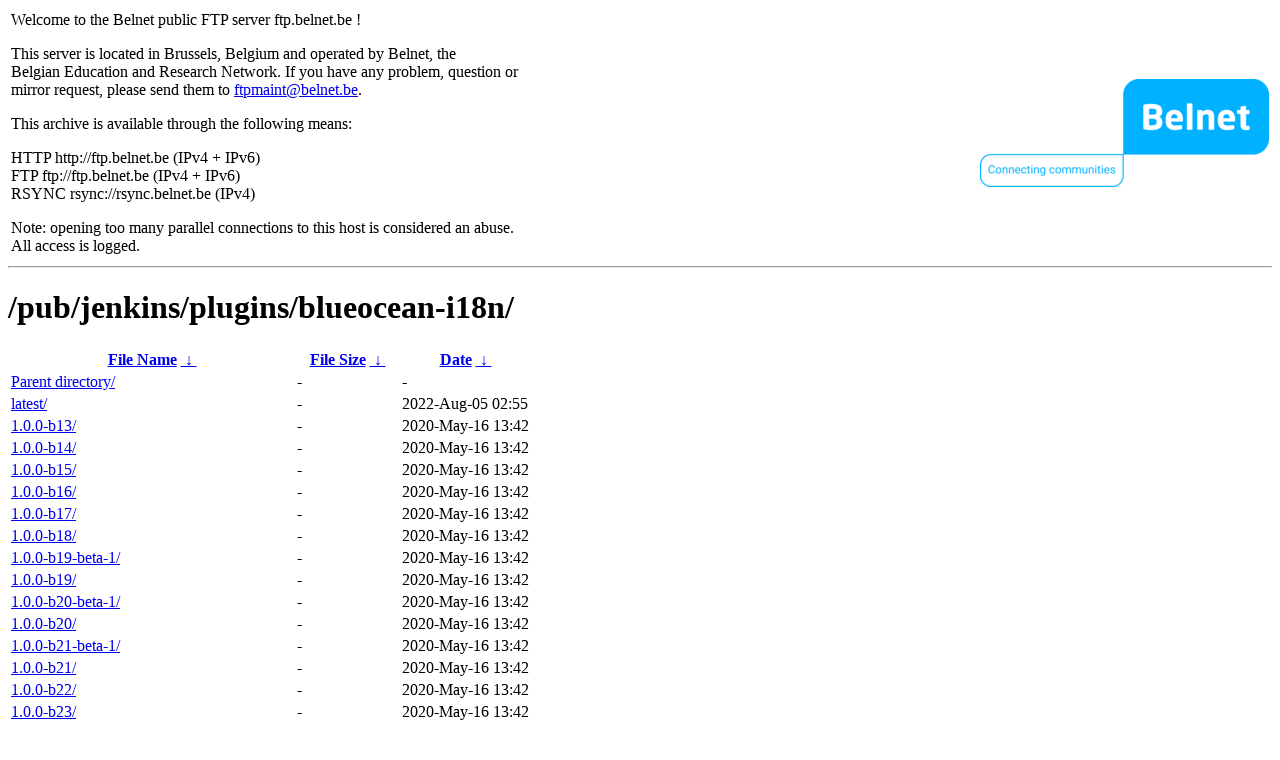

--- FILE ---
content_type: text/html
request_url: http://rsync.belnet.be/pub/jenkins/plugins/blueocean-i18n/?C=S&O=A
body_size: 3213
content:
<table width="100%">
<tr>
<td align="left" style="width:50%">
<p>Welcome to the Belnet public FTP server ftp.belnet.be !</p>
<p>
This server is located in Brussels, Belgium and operated by Belnet, the<br>
Belgian Education and Research Network. If you have any problem, question or<br>
mirror request, please send them to <a href="mailto:ftpmaint@belnet.be">ftpmaint@belnet.be</a>.<br>
</p>
This archive is available through the following means:<br>
<p>
HTTP http://ftp.belnet.be (IPv4 + IPv6)<br>
FTP ftp://ftp.belnet.be (IPv4 + IPv6)<br>
RSYNC rsync://rsync.belnet.be (IPv4)<br>
</p>
<p>
Note: opening too many parallel connections to this host is considered an abuse. <br>
All access is logged.
</p>
</td>
<td align="right" style="width:50%">
<a href="https://www.belnet.be">
<img src="/belnetstyle/belnetlogo.png" text="https://www.belnet.be"></a>
</td>
</tr>
</table>
<hr>
<h1>
/pub/jenkins/plugins/blueocean-i18n/</h1>
<table id="list"><thead><tr><th style="width:55%"><a href="?C=N&amp;O=A">File Name</a>&nbsp;<a href="?C=N&amp;O=D">&nbsp;&darr;&nbsp;</a></th><th style="width:20%"><a href="?C=S&amp;O=A">File Size</a>&nbsp;<a href="?C=S&amp;O=D">&nbsp;&darr;&nbsp;</a></th><th style="width:25%"><a href="?C=M&amp;O=A">Date</a>&nbsp;<a href="?C=M&amp;O=D">&nbsp;&darr;&nbsp;</a></th></tr></thead>
<tbody><tr><td class="link"><a href="../?C=S&amp;O=A">Parent directory/</a></td><td class="size">-</td><td class="date">-</td></tr>
<tr><td class="link"><a href="latest/?C=S&amp;O=A" title="latest">latest/</a></td><td class="size">-</td><td class="date">2022-Aug-05 02:55</td></tr>
<tr><td class="link"><a href="1.0.0-b13/?C=S&amp;O=A" title="1.0.0-b13">1.0.0-b13/</a></td><td class="size">-</td><td class="date">2020-May-16 13:42</td></tr>
<tr><td class="link"><a href="1.0.0-b14/?C=S&amp;O=A" title="1.0.0-b14">1.0.0-b14/</a></td><td class="size">-</td><td class="date">2020-May-16 13:42</td></tr>
<tr><td class="link"><a href="1.0.0-b15/?C=S&amp;O=A" title="1.0.0-b15">1.0.0-b15/</a></td><td class="size">-</td><td class="date">2020-May-16 13:42</td></tr>
<tr><td class="link"><a href="1.0.0-b16/?C=S&amp;O=A" title="1.0.0-b16">1.0.0-b16/</a></td><td class="size">-</td><td class="date">2020-May-16 13:42</td></tr>
<tr><td class="link"><a href="1.0.0-b17/?C=S&amp;O=A" title="1.0.0-b17">1.0.0-b17/</a></td><td class="size">-</td><td class="date">2020-May-16 13:42</td></tr>
<tr><td class="link"><a href="1.0.0-b18/?C=S&amp;O=A" title="1.0.0-b18">1.0.0-b18/</a></td><td class="size">-</td><td class="date">2020-May-16 13:42</td></tr>
<tr><td class="link"><a href="1.0.0-b19-beta-1/?C=S&amp;O=A" title="1.0.0-b19-beta-1">1.0.0-b19-beta-1/</a></td><td class="size">-</td><td class="date">2020-May-16 13:42</td></tr>
<tr><td class="link"><a href="1.0.0-b19/?C=S&amp;O=A" title="1.0.0-b19">1.0.0-b19/</a></td><td class="size">-</td><td class="date">2020-May-16 13:42</td></tr>
<tr><td class="link"><a href="1.0.0-b20-beta-1/?C=S&amp;O=A" title="1.0.0-b20-beta-1">1.0.0-b20-beta-1/</a></td><td class="size">-</td><td class="date">2020-May-16 13:42</td></tr>
<tr><td class="link"><a href="1.0.0-b20/?C=S&amp;O=A" title="1.0.0-b20">1.0.0-b20/</a></td><td class="size">-</td><td class="date">2020-May-16 13:42</td></tr>
<tr><td class="link"><a href="1.0.0-b21-beta-1/?C=S&amp;O=A" title="1.0.0-b21-beta-1">1.0.0-b21-beta-1/</a></td><td class="size">-</td><td class="date">2020-May-16 13:42</td></tr>
<tr><td class="link"><a href="1.0.0-b21/?C=S&amp;O=A" title="1.0.0-b21">1.0.0-b21/</a></td><td class="size">-</td><td class="date">2020-May-16 13:42</td></tr>
<tr><td class="link"><a href="1.0.0-b22/?C=S&amp;O=A" title="1.0.0-b22">1.0.0-b22/</a></td><td class="size">-</td><td class="date">2020-May-16 13:42</td></tr>
<tr><td class="link"><a href="1.0.0-b23/?C=S&amp;O=A" title="1.0.0-b23">1.0.0-b23/</a></td><td class="size">-</td><td class="date">2020-May-16 13:42</td></tr>
<tr><td class="link"><a href="1.0.0-b24/?C=S&amp;O=A" title="1.0.0-b24">1.0.0-b24/</a></td><td class="size">-</td><td class="date">2020-May-16 13:42</td></tr>
<tr><td class="link"><a href="1.0.0-b25/?C=S&amp;O=A" title="1.0.0-b25">1.0.0-b25/</a></td><td class="size">-</td><td class="date">2020-May-16 13:42</td></tr>
<tr><td class="link"><a href="1.0.0-rc1/?C=S&amp;O=A" title="1.0.0-rc1">1.0.0-rc1/</a></td><td class="size">-</td><td class="date">2020-May-16 13:42</td></tr>
<tr><td class="link"><a href="1.0.0-rc2/?C=S&amp;O=A" title="1.0.0-rc2">1.0.0-rc2/</a></td><td class="size">-</td><td class="date">2020-May-16 13:42</td></tr>
<tr><td class="link"><a href="1.0.0-rc3/?C=S&amp;O=A" title="1.0.0-rc3">1.0.0-rc3/</a></td><td class="size">-</td><td class="date">2020-May-16 13:42</td></tr>
<tr><td class="link"><a href="1.0.0-rc4/?C=S&amp;O=A" title="1.0.0-rc4">1.0.0-rc4/</a></td><td class="size">-</td><td class="date">2020-May-16 13:42</td></tr>
<tr><td class="link"><a href="1.0.0/?C=S&amp;O=A" title="1.0.0">1.0.0/</a></td><td class="size">-</td><td class="date">2020-May-16 13:42</td></tr>
<tr><td class="link"><a href="1.0.1/?C=S&amp;O=A" title="1.0.1">1.0.1/</a></td><td class="size">-</td><td class="date">2020-May-16 13:42</td></tr>
<tr><td class="link"><a href="1.1.0-beta-1/?C=S&amp;O=A" title="1.1.0-beta-1">1.1.0-beta-1/</a></td><td class="size">-</td><td class="date">2020-May-16 13:42</td></tr>
<tr><td class="link"><a href="1.1.0-beta-2/?C=S&amp;O=A" title="1.1.0-beta-2">1.1.0-beta-2/</a></td><td class="size">-</td><td class="date">2020-May-16 13:42</td></tr>
<tr><td class="link"><a href="1.1.0-beta-3/?C=S&amp;O=A" title="1.1.0-beta-3">1.1.0-beta-3/</a></td><td class="size">-</td><td class="date">2020-May-16 13:42</td></tr>
<tr><td class="link"><a href="1.1.0-beta-4/?C=S&amp;O=A" title="1.1.0-beta-4">1.1.0-beta-4/</a></td><td class="size">-</td><td class="date">2020-May-16 13:42</td></tr>
<tr><td class="link"><a href="1.1.0-beta-8/?C=S&amp;O=A" title="1.1.0-beta-8">1.1.0-beta-8/</a></td><td class="size">-</td><td class="date">2020-May-16 13:42</td></tr>
<tr><td class="link"><a href="1.1.0-beta-9/?C=S&amp;O=A" title="1.1.0-beta-9">1.1.0-beta-9/</a></td><td class="size">-</td><td class="date">2020-May-16 13:42</td></tr>
<tr><td class="link"><a href="1.1.0/?C=S&amp;O=A" title="1.1.0">1.1.0/</a></td><td class="size">-</td><td class="date">2020-May-16 13:42</td></tr>
<tr><td class="link"><a href="1.1.1/?C=S&amp;O=A" title="1.1.1">1.1.1/</a></td><td class="size">-</td><td class="date">2020-May-16 13:42</td></tr>
<tr><td class="link"><a href="1.1.2/?C=S&amp;O=A" title="1.1.2">1.1.2/</a></td><td class="size">-</td><td class="date">2020-May-16 13:42</td></tr>
<tr><td class="link"><a href="1.1.3/?C=S&amp;O=A" title="1.1.3">1.1.3/</a></td><td class="size">-</td><td class="date">2023-Feb-16 09:38</td></tr>
<tr><td class="link"><a href="1.1.4/?C=S&amp;O=A" title="1.1.4">1.1.4/</a></td><td class="size">-</td><td class="date">2020-May-16 13:42</td></tr>
<tr><td class="link"><a href="1.1.5/?C=S&amp;O=A" title="1.1.5">1.1.5/</a></td><td class="size">-</td><td class="date">2020-May-16 13:42</td></tr>
<tr><td class="link"><a href="1.1.6/?C=S&amp;O=A" title="1.1.6">1.1.6/</a></td><td class="size">-</td><td class="date">2020-May-16 13:42</td></tr>
<tr><td class="link"><a href="1.1.7/?C=S&amp;O=A" title="1.1.7">1.1.7/</a></td><td class="size">-</td><td class="date">2020-May-16 13:42</td></tr>
<tr><td class="link"><a href="1.10.1/?C=S&amp;O=A" title="1.10.1">1.10.1/</a></td><td class="size">-</td><td class="date">2020-May-16 13:42</td></tr>
<tr><td class="link"><a href="1.10.2/?C=S&amp;O=A" title="1.10.2">1.10.2/</a></td><td class="size">-</td><td class="date">2020-May-16 13:42</td></tr>
<tr><td class="link"><a href="1.11.0/?C=S&amp;O=A" title="1.11.0">1.11.0/</a></td><td class="size">-</td><td class="date">2020-May-16 13:42</td></tr>
<tr><td class="link"><a href="1.11.1/?C=S&amp;O=A" title="1.11.1">1.11.1/</a></td><td class="size">-</td><td class="date">2020-May-16 13:42</td></tr>
<tr><td class="link"><a href="1.13.0/?C=S&amp;O=A" title="1.13.0">1.13.0/</a></td><td class="size">-</td><td class="date">2020-May-16 13:42</td></tr>
<tr><td class="link"><a href="1.13.1/?C=S&amp;O=A" title="1.13.1">1.13.1/</a></td><td class="size">-</td><td class="date">2020-May-16 13:42</td></tr>
<tr><td class="link"><a href="1.13.2/?C=S&amp;O=A" title="1.13.2">1.13.2/</a></td><td class="size">-</td><td class="date">2020-May-16 13:42</td></tr>
<tr><td class="link"><a href="1.14.0/?C=S&amp;O=A" title="1.14.0">1.14.0/</a></td><td class="size">-</td><td class="date">2020-May-16 13:42</td></tr>
<tr><td class="link"><a href="1.15.0/?C=S&amp;O=A" title="1.15.0">1.15.0/</a></td><td class="size">-</td><td class="date">2020-May-16 13:42</td></tr>
<tr><td class="link"><a href="1.15.1/?C=S&amp;O=A" title="1.15.1">1.15.1/</a></td><td class="size">-</td><td class="date">2020-May-16 13:42</td></tr>
<tr><td class="link"><a href="1.16.0/?C=S&amp;O=A" title="1.16.0">1.16.0/</a></td><td class="size">-</td><td class="date">2020-May-16 13:42</td></tr>
<tr><td class="link"><a href="1.17.0/?C=S&amp;O=A" title="1.17.0">1.17.0/</a></td><td class="size">-</td><td class="date">2020-May-16 13:42</td></tr>
<tr><td class="link"><a href="1.18.0/?C=S&amp;O=A" title="1.18.0">1.18.0/</a></td><td class="size">-</td><td class="date">2020-May-16 13:42</td></tr>
<tr><td class="link"><a href="1.18.1/?C=S&amp;O=A" title="1.18.1">1.18.1/</a></td><td class="size">-</td><td class="date">2020-May-16 13:42</td></tr>
<tr><td class="link"><a href="1.19.0/?C=S&amp;O=A" title="1.19.0">1.19.0/</a></td><td class="size">-</td><td class="date">2020-May-16 13:42</td></tr>
<tr><td class="link"><a href="1.19.1/?C=S&amp;O=A" title="1.19.1">1.19.1/</a></td><td class="size">-</td><td class="date">2020-Sep-16 12:39</td></tr>
<tr><td class="link"><a href="1.19.2/?C=S&amp;O=A" title="1.19.2">1.19.2/</a></td><td class="size">-</td><td class="date">2020-Sep-16 12:39</td></tr>
<tr><td class="link"><a href="1.2.0-beta-1/?C=S&amp;O=A" title="1.2.0-beta-1">1.2.0-beta-1/</a></td><td class="size">-</td><td class="date">2020-May-16 13:42</td></tr>
<tr><td class="link"><a href="1.2.0-beta-3/?C=S&amp;O=A" title="1.2.0-beta-3">1.2.0-beta-3/</a></td><td class="size">-</td><td class="date">2020-May-16 13:42</td></tr>
<tr><td class="link"><a href="1.2.0-beta-4/?C=S&amp;O=A" title="1.2.0-beta-4">1.2.0-beta-4/</a></td><td class="size">-</td><td class="date">2020-May-16 13:42</td></tr>
<tr><td class="link"><a href="1.2.0-beta-5/?C=S&amp;O=A" title="1.2.0-beta-5">1.2.0-beta-5/</a></td><td class="size">-</td><td class="date">2020-May-16 13:42</td></tr>
<tr><td class="link"><a href="1.2.0-beta-6/?C=S&amp;O=A" title="1.2.0-beta-6">1.2.0-beta-6/</a></td><td class="size">-</td><td class="date">2020-May-16 13:42</td></tr>
<tr><td class="link"><a href="1.2.0-beta-7/?C=S&amp;O=A" title="1.2.0-beta-7">1.2.0-beta-7/</a></td><td class="size">-</td><td class="date">2020-May-16 13:42</td></tr>
<tr><td class="link"><a href="1.2.0/?C=S&amp;O=A" title="1.2.0">1.2.0/</a></td><td class="size">-</td><td class="date">2020-May-16 13:42</td></tr>
<tr><td class="link"><a href="1.2.1/?C=S&amp;O=A" title="1.2.1">1.2.1/</a></td><td class="size">-</td><td class="date">2020-May-16 13:42</td></tr>
<tr><td class="link"><a href="1.2.2/?C=S&amp;O=A" title="1.2.2">1.2.2/</a></td><td class="size">-</td><td class="date">2020-May-16 13:42</td></tr>
<tr><td class="link"><a href="1.2.3/?C=S&amp;O=A" title="1.2.3">1.2.3/</a></td><td class="size">-</td><td class="date">2020-May-16 13:42</td></tr>
<tr><td class="link"><a href="1.2.4/?C=S&amp;O=A" title="1.2.4">1.2.4/</a></td><td class="size">-</td><td class="date">2020-May-16 13:42</td></tr>
<tr><td class="link"><a href="1.21.0/?C=S&amp;O=A" title="1.21.0">1.21.0/</a></td><td class="size">-</td><td class="date">2020-May-16 13:42</td></tr>
<tr><td class="link"><a href="1.22.0/?C=S&amp;O=A" title="1.22.0">1.22.0/</a></td><td class="size">-</td><td class="date">2020-May-16 13:42</td></tr>
<tr><td class="link"><a href="1.23.0/?C=S&amp;O=A" title="1.23.0">1.23.0/</a></td><td class="size">-</td><td class="date">2020-May-16 13:42</td></tr>
<tr><td class="link"><a href="1.23.1/?C=S&amp;O=A" title="1.23.1">1.23.1/</a></td><td class="size">-</td><td class="date">2020-May-16 13:42</td></tr>
<tr><td class="link"><a href="1.23.2/?C=S&amp;O=A" title="1.23.2">1.23.2/</a></td><td class="size">-</td><td class="date">2020-May-16 13:42</td></tr>
<tr><td class="link"><a href="1.23.3/?C=S&amp;O=A" title="1.23.3">1.23.3/</a></td><td class="size">-</td><td class="date">2020-Sep-16 12:39</td></tr>
<tr><td class="link"><a href="1.24.0/?C=S&amp;O=A" title="1.24.0">1.24.0/</a></td><td class="size">-</td><td class="date">2020-Sep-18 02:20</td></tr>
<tr><td class="link"><a href="1.24.1/?C=S&amp;O=A" title="1.24.1">1.24.1/</a></td><td class="size">-</td><td class="date">2020-Oct-06 04:40</td></tr>
<tr><td class="link"><a href="1.24.2/?C=S&amp;O=A" title="1.24.2">1.24.2/</a></td><td class="size">-</td><td class="date">2020-Oct-26 22:45</td></tr>
<tr><td class="link"><a href="1.24.3/?C=S&amp;O=A" title="1.24.3">1.24.3/</a></td><td class="size">-</td><td class="date">2020-Nov-01 22:20</td></tr>
<tr><td class="link"><a href="1.24.4/?C=S&amp;O=A" title="1.24.4">1.24.4/</a></td><td class="size">-</td><td class="date">2021-Jan-22 20:28</td></tr>
<tr><td class="link"><a href="1.24.5/?C=S&amp;O=A" title="1.24.5">1.24.5/</a></td><td class="size">-</td><td class="date">2021-Mar-16 04:33</td></tr>
<tr><td class="link"><a href="1.24.6/?C=S&amp;O=A" title="1.24.6">1.24.6/</a></td><td class="size">-</td><td class="date">2021-Apr-13 05:07</td></tr>
<tr><td class="link"><a href="1.24.7/?C=S&amp;O=A" title="1.24.7">1.24.7/</a></td><td class="size">-</td><td class="date">2021-May-21 01:31</td></tr>
<tr><td class="link"><a href="1.24.8/?C=S&amp;O=A" title="1.24.8">1.24.8/</a></td><td class="size">-</td><td class="date">2021-Jul-20 23:16</td></tr>
<tr><td class="link"><a href="1.25.0-alpha-1/?C=S&amp;O=A" title="1.25.0-alpha-1">1.25.0-alpha-1/</a></td><td class="size">-</td><td class="date">2021-Jun-08 00:10</td></tr>
<tr><td class="link"><a href="1.25.0.1/?C=S&amp;O=A" title="1.25.0.1">1.25.0.1/</a></td><td class="size">-</td><td class="date">2022-May-17 12:13</td></tr>
<tr><td class="link"><a href="1.25.0/?C=S&amp;O=A" title="1.25.0">1.25.0/</a></td><td class="size">-</td><td class="date">2021-Sep-15 05:52</td></tr>
<tr><td class="link"><a href="1.25.1/?C=S&amp;O=A" title="1.25.1">1.25.1/</a></td><td class="size">-</td><td class="date">2021-Oct-21 07:59</td></tr>
<tr><td class="link"><a href="1.25.2/?C=S&amp;O=A" title="1.25.2">1.25.2/</a></td><td class="size">-</td><td class="date">2021-Nov-20 02:35</td></tr>
<tr><td class="link"><a href="1.25.3/?C=S&amp;O=A" title="1.25.3">1.25.3/</a></td><td class="size">-</td><td class="date">2022-Feb-28 07:52</td></tr>
<tr><td class="link"><a href="1.25.4/?C=S&amp;O=A" title="1.25.4">1.25.4/</a></td><td class="size">-</td><td class="date">2022-May-17 12:13</td></tr>
<tr><td class="link"><a href="1.25.5/?C=S&amp;O=A" title="1.25.5">1.25.5/</a></td><td class="size">-</td><td class="date">2022-May-19 00:40</td></tr>
<tr><td class="link"><a href="1.25.6/?C=S&amp;O=A" title="1.25.6">1.25.6/</a></td><td class="size">-</td><td class="date">2022-Aug-05 02:55</td></tr>
<tr><td class="link"><a href="1.25.7/?C=S&amp;O=A" title="1.25.7">1.25.7/</a></td><td class="size">-</td><td class="date">2022-Aug-29 09:20</td></tr>
<tr><td class="link"><a href="1.25.8/?C=S&amp;O=A" title="1.25.8">1.25.8/</a></td><td class="size">-</td><td class="date">2022-Sep-07 00:50</td></tr>
<tr><td class="link"><a href="1.3.0-beta-1/?C=S&amp;O=A" title="1.3.0-beta-1">1.3.0-beta-1/</a></td><td class="size">-</td><td class="date">2020-May-16 13:42</td></tr>
<tr><td class="link"><a href="1.3.0-beta-2/?C=S&amp;O=A" title="1.3.0-beta-2">1.3.0-beta-2/</a></td><td class="size">-</td><td class="date">2020-May-16 13:42</td></tr>
<tr><td class="link"><a href="1.3.0-beta-3/?C=S&amp;O=A" title="1.3.0-beta-3">1.3.0-beta-3/</a></td><td class="size">-</td><td class="date">2020-May-16 13:42</td></tr>
<tr><td class="link"><a href="1.3.0-beta-4/?C=S&amp;O=A" title="1.3.0-beta-4">1.3.0-beta-4/</a></td><td class="size">-</td><td class="date">2020-May-16 13:42</td></tr>
<tr><td class="link"><a href="1.3.0-beta-5/?C=S&amp;O=A" title="1.3.0-beta-5">1.3.0-beta-5/</a></td><td class="size">-</td><td class="date">2020-May-16 13:42</td></tr>
<tr><td class="link"><a href="1.3.0-beta-6/?C=S&amp;O=A" title="1.3.0-beta-6">1.3.0-beta-6/</a></td><td class="size">-</td><td class="date">2020-May-16 13:42</td></tr>
<tr><td class="link"><a href="1.3.0/?C=S&amp;O=A" title="1.3.0">1.3.0/</a></td><td class="size">-</td><td class="date">2020-May-16 13:42</td></tr>
<tr><td class="link"><a href="1.3.1/?C=S&amp;O=A" title="1.3.1">1.3.1/</a></td><td class="size">-</td><td class="date">2020-May-16 13:42</td></tr>
<tr><td class="link"><a href="1.3.2/?C=S&amp;O=A" title="1.3.2">1.3.2/</a></td><td class="size">-</td><td class="date">2020-May-16 13:42</td></tr>
<tr><td class="link"><a href="1.3.3/?C=S&amp;O=A" title="1.3.3">1.3.3/</a></td><td class="size">-</td><td class="date">2020-May-16 13:42</td></tr>
<tr><td class="link"><a href="1.3.4/?C=S&amp;O=A" title="1.3.4">1.3.4/</a></td><td class="size">-</td><td class="date">2020-May-16 13:42</td></tr>
<tr><td class="link"><a href="1.3.5/?C=S&amp;O=A" title="1.3.5">1.3.5/</a></td><td class="size">-</td><td class="date">2020-May-16 13:42</td></tr>
<tr><td class="link"><a href="1.3.6/?C=S&amp;O=A" title="1.3.6">1.3.6/</a></td><td class="size">-</td><td class="date">2020-May-16 13:42</td></tr>
<tr><td class="link"><a href="1.4.0-beta-3/?C=S&amp;O=A" title="1.4.0-beta-3">1.4.0-beta-3/</a></td><td class="size">-</td><td class="date">2020-May-16 13:42</td></tr>
<tr><td class="link"><a href="1.4.0-beta-4/?C=S&amp;O=A" title="1.4.0-beta-4">1.4.0-beta-4/</a></td><td class="size">-</td><td class="date">2020-May-16 13:42</td></tr>
<tr><td class="link"><a href="1.4.0-beta-5/?C=S&amp;O=A" title="1.4.0-beta-5">1.4.0-beta-5/</a></td><td class="size">-</td><td class="date">2020-May-16 13:42</td></tr>
<tr><td class="link"><a href="1.4.0/?C=S&amp;O=A" title="1.4.0">1.4.0/</a></td><td class="size">-</td><td class="date">2020-May-16 13:42</td></tr>
<tr><td class="link"><a href="1.4.1/?C=S&amp;O=A" title="1.4.1">1.4.1/</a></td><td class="size">-</td><td class="date">2020-May-16 13:42</td></tr>
<tr><td class="link"><a href="1.4.2/?C=S&amp;O=A" title="1.4.2">1.4.2/</a></td><td class="size">-</td><td class="date">2020-May-16 13:42</td></tr>
<tr><td class="link"><a href="1.5.0-beta-1/?C=S&amp;O=A" title="1.5.0-beta-1">1.5.0-beta-1/</a></td><td class="size">-</td><td class="date">2020-May-16 13:42</td></tr>
<tr><td class="link"><a href="1.5.0-beta-2/?C=S&amp;O=A" title="1.5.0-beta-2">1.5.0-beta-2/</a></td><td class="size">-</td><td class="date">2020-May-16 13:42</td></tr>
<tr><td class="link"><a href="1.5.0/?C=S&amp;O=A" title="1.5.0">1.5.0/</a></td><td class="size">-</td><td class="date">2020-May-16 13:42</td></tr>
<tr><td class="link"><a href="1.5.1/?C=S&amp;O=A" title="1.5.1">1.5.1/</a></td><td class="size">-</td><td class="date">2020-May-16 13:42</td></tr>
<tr><td class="link"><a href="1.5.2/?C=S&amp;O=A" title="1.5.2">1.5.2/</a></td><td class="size">-</td><td class="date">2020-May-16 13:42</td></tr>
<tr><td class="link"><a href="1.5.3/?C=S&amp;O=A" title="1.5.3">1.5.3/</a></td><td class="size">-</td><td class="date">2020-May-16 13:42</td></tr>
<tr><td class="link"><a href="1.5.4/?C=S&amp;O=A" title="1.5.4">1.5.4/</a></td><td class="size">-</td><td class="date">2020-May-16 13:42</td></tr>
<tr><td class="link"><a href="1.5.5/?C=S&amp;O=A" title="1.5.5">1.5.5/</a></td><td class="size">-</td><td class="date">2020-May-16 13:42</td></tr>
<tr><td class="link"><a href="1.6.0-beta-1/?C=S&amp;O=A" title="1.6.0-beta-1">1.6.0-beta-1/</a></td><td class="size">-</td><td class="date">2020-May-16 13:42</td></tr>
<tr><td class="link"><a href="1.6.0-beta-3/?C=S&amp;O=A" title="1.6.0-beta-3">1.6.0-beta-3/</a></td><td class="size">-</td><td class="date">2020-May-16 13:42</td></tr>
<tr><td class="link"><a href="1.6.0/?C=S&amp;O=A" title="1.6.0">1.6.0/</a></td><td class="size">-</td><td class="date">2020-May-16 13:42</td></tr>
<tr><td class="link"><a href="1.6.1/?C=S&amp;O=A" title="1.6.1">1.6.1/</a></td><td class="size">-</td><td class="date">2020-May-16 13:42</td></tr>
<tr><td class="link"><a href="1.6.2/?C=S&amp;O=A" title="1.6.2">1.6.2/</a></td><td class="size">-</td><td class="date">2020-May-16 13:42</td></tr>
<tr><td class="link"><a href="1.7.0/?C=S&amp;O=A" title="1.7.0">1.7.0/</a></td><td class="size">-</td><td class="date">2020-May-16 13:42</td></tr>
<tr><td class="link"><a href="1.7.1/?C=S&amp;O=A" title="1.7.1">1.7.1/</a></td><td class="size">-</td><td class="date">2020-May-16 13:42</td></tr>
<tr><td class="link"><a href="1.7.2/?C=S&amp;O=A" title="1.7.2">1.7.2/</a></td><td class="size">-</td><td class="date">2020-May-16 13:42</td></tr>
<tr><td class="link"><a href="1.8.0/?C=S&amp;O=A" title="1.8.0">1.8.0/</a></td><td class="size">-</td><td class="date">2020-May-16 13:42</td></tr>
<tr><td class="link"><a href="1.8.2/?C=S&amp;O=A" title="1.8.2">1.8.2/</a></td><td class="size">-</td><td class="date">2020-May-16 13:42</td></tr>
<tr><td class="link"><a href="1.8.3/?C=S&amp;O=A" title="1.8.3">1.8.3/</a></td><td class="size">-</td><td class="date">2020-May-16 13:42</td></tr>
<tr><td class="link"><a href="1.8.4/?C=S&amp;O=A" title="1.8.4">1.8.4/</a></td><td class="size">-</td><td class="date">2020-May-16 13:42</td></tr>
<tr><td class="link"><a href="1.9.0/?C=S&amp;O=A" title="1.9.0">1.9.0/</a></td><td class="size">-</td><td class="date">2020-May-16 13:42</td></tr>
<tr><td class="link"><a href="1.9.1/?C=S&amp;O=A" title="1.9.1">1.9.1/</a></td><td class="size">-</td><td class="date">2020-May-16 13:42</td></tr>
<tr><td class="link"><a href="1.26.0/?C=S&amp;O=A" title="1.26.0">1.26.0/</a></td><td class="size">-</td><td class="date">2022-Dec-09 05:10</td></tr>
<tr><td class="link"><a href="1.26.1-JDK11TEST/?C=S&amp;O=A" title="1.26.1-JDK11TEST">1.26.1-JDK11TEST/</a></td><td class="size">-</td><td class="date">2023-Jan-05 18:58</td></tr>
<tr><td class="link"><a href="1.27.0/?C=S&amp;O=A" title="1.27.0">1.27.0/</a></td><td class="size">-</td><td class="date">2023-Jan-06 08:05</td></tr>
<tr><td class="link"><a href="1.27.1/?C=S&amp;O=A" title="1.27.1">1.27.1/</a></td><td class="size">-</td><td class="date">2023-Jan-20 02:22</td></tr>
<tr><td class="link"><a href="1.25.5.1/?C=S&amp;O=A" title="1.25.5.1">1.25.5.1/</a></td><td class="size">-</td><td class="date">2023-Feb-16 03:20</td></tr>
<tr><td class="link"><a href="1.27.2/?C=S&amp;O=A" title="1.27.2">1.27.2/</a></td><td class="size">-</td><td class="date">2023-Feb-24 06:42</td></tr>
<tr><td class="link"><a href="1.25.5.2/?C=S&amp;O=A" title="1.25.5.2">1.25.5.2/</a></td><td class="size">-</td><td class="date">2023-Mar-17 02:31</td></tr>
<tr><td class="link"><a href="1.27.3/?C=S&amp;O=A" title="1.27.3">1.27.3/</a></td><td class="size">-</td><td class="date">2023-Mar-17 06:46</td></tr>
<tr><td class="link"><a href="1.27.4/?C=S&amp;O=A" title="1.27.4">1.27.4/</a></td><td class="size">-</td><td class="date">2023-May-09 11:07</td></tr>
<tr><td class="link"><a href="1.27.5/?C=S&amp;O=A" title="1.27.5">1.27.5/</a></td><td class="size">-</td><td class="date">2023-Jul-24 23:40</td></tr>
<tr><td class="link"><a href="1.27.4.1/?C=S&amp;O=A" title="1.27.4.1">1.27.4.1/</a></td><td class="size">-</td><td class="date">2023-Aug-16 12:43</td></tr>
<tr><td class="link"><a href="1.27.5.1/?C=S&amp;O=A" title="1.27.5.1">1.27.5.1/</a></td><td class="size">-</td><td class="date">2023-Aug-16 12:43</td></tr>
<tr><td class="link"><a href="1.27.6/?C=S&amp;O=A" title="1.27.6">1.27.6/</a></td><td class="size">-</td><td class="date">2023-Aug-19 09:43</td></tr>
<tr><td class="link"><a href="1.27.7/?C=S&amp;O=A" title="1.27.7">1.27.7/</a></td><td class="size">-</td><td class="date">2023-Sep-12 09:28</td></tr>
<tr><td class="link"><a href="1.27.8/?C=S&amp;O=A" title="1.27.8">1.27.8/</a></td><td class="size">-</td><td class="date">2023-Sep-28 01:56</td></tr>
<tr><td class="link"><a href="1.27.9/?C=S&amp;O=A" title="1.27.9">1.27.9/</a></td><td class="size">-</td><td class="date">2023-Nov-02 05:26</td></tr>
<tr><td class="link"><a href="1.27.10/?C=S&amp;O=A" title="1.27.10">1.27.10/</a></td><td class="size">-</td><td class="date">2024-Jan-24 22:14</td></tr>
<tr><td class="link"><a href="1.27.11/?C=S&amp;O=A" title="1.27.11">1.27.11/</a></td><td class="size">-</td><td class="date">2024-Feb-16 00:05</td></tr>
<tr><td class="link"><a href="1.27.12/?C=S&amp;O=A" title="1.27.12">1.27.12/</a></td><td class="size">-</td><td class="date">2024-Apr-11 01:18</td></tr>
<tr><td class="link"><a href="1.27.13/?C=S&amp;O=A" title="1.27.13">1.27.13/</a></td><td class="size">-</td><td class="date">2024-Jun-11 10:27</td></tr>
<tr><td class="link"><a href="1.27.14/?C=S&amp;O=A" title="1.27.14">1.27.14/</a></td><td class="size">-</td><td class="date">2024-Jul-18 07:42</td></tr>
<tr><td class="link"><a href="1.27.15/?C=S&amp;O=A" title="1.27.15">1.27.15/</a></td><td class="size">-</td><td class="date">2024-Sep-16 02:42</td></tr>
<tr><td class="link"><a href="1.27.16/?C=S&amp;O=A" title="1.27.16">1.27.16/</a></td><td class="size">-</td><td class="date">2024-Sep-18 00:22</td></tr>
<tr><td class="link"><a href="1.27.17/?C=S&amp;O=A" title="1.27.17">1.27.17/</a></td><td class="size">-</td><td class="date">2025-Mar-04 03:57</td></tr>
<tr><td class="link"><a href="1.27.18/?C=S&amp;O=A" title="1.27.18">1.27.18/</a></td><td class="size">-</td><td class="date">2025-Apr-16 05:10</td></tr>
<tr><td class="link"><a href="1.27.19/?C=S&amp;O=A" title="1.27.19">1.27.19/</a></td><td class="size">-</td><td class="date">2025-Apr-27 07:27</td></tr>
<tr><td class="link"><a href="1.27.20/?C=S&amp;O=A" title="1.27.20">1.27.20/</a></td><td class="size">-</td><td class="date">2025-Jun-10 10:33</td></tr>
<tr><td class="link"><a href="1.27.21/?C=S&amp;O=A" title="1.27.21">1.27.21/</a></td><td class="size">-</td><td class="date">2025-Jun-17 01:14</td></tr>
<tr><td class="link"><a href="1.27.22/?C=S&amp;O=A" title="1.27.22">1.27.22/</a></td><td class="size">-</td><td class="date">2025-Oct-10 03:45</td></tr>
<tr><td class="link"><a href="1.27.23/?C=S&amp;O=A" title="1.27.23">1.27.23/</a></td><td class="size">-</td><td class="date">2025-Oct-13 21:45</td></tr>
<tr><td class="link"><a href="1.27.24/?C=S&amp;O=A" title="1.27.24">1.27.24/</a></td><td class="size">-</td><td class="date">2025-Nov-19 02:49</td></tr>
<tr><td class="link"><a href="1.27.25/?C=S&amp;O=A" title="1.27.25">1.27.25/</a></td><td class="size">-</td><td class="date">2025-Nov-26 05:41</td></tr>
</tbody></table><footer>
<hr>
<table width="100%">
<tr>
<td align="left" style="width:50%"><a href="https://www.belnet.be">Belnet</a>, the Belgian Education and Research Network</td>


<td style=width:50% align=right>Currently used storage capacity : 53T / 70T on /ftp/ftp.belnet.be</td></tr></table></footer>
